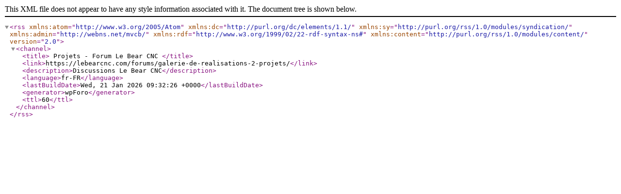

--- FILE ---
content_type: application/xml; charsetUTF-8
request_url: https://lebearcnc.com/forums/galerie-de-realisations-2-projets/?type=rss2&forum=52&topic=0
body_size: 157
content:
<?xml version="1.0" encoding="UTF-8"?>        <rss version="2.0"
             xmlns:atom="http://www.w3.org/2005/Atom"
             xmlns:dc="http://purl.org/dc/elements/1.1/"
             xmlns:sy="http://purl.org/rss/1.0/modules/syndication/"
             xmlns:admin="http://webns.net/mvcb/"
             xmlns:rdf="http://www.w3.org/1999/02/22-rdf-syntax-ns#"
             xmlns:content="http://purl.org/rss/1.0/modules/content/">
        <channel>
            <title>
									Projets - Forum Le Bear CNC				            </title>
            <link>https://lebearcnc.com/forums/galerie-de-realisations-2-projets/</link>
            <description>Discussions Le Bear CNC</description>
            <language>fr-FR</language>
            <lastBuildDate>Wed, 21 Jan 2026 09:32:26 +0000</lastBuildDate>
            <generator>wpForo</generator>
            <ttl>60</ttl>
			        </channel>
        </rss>
		